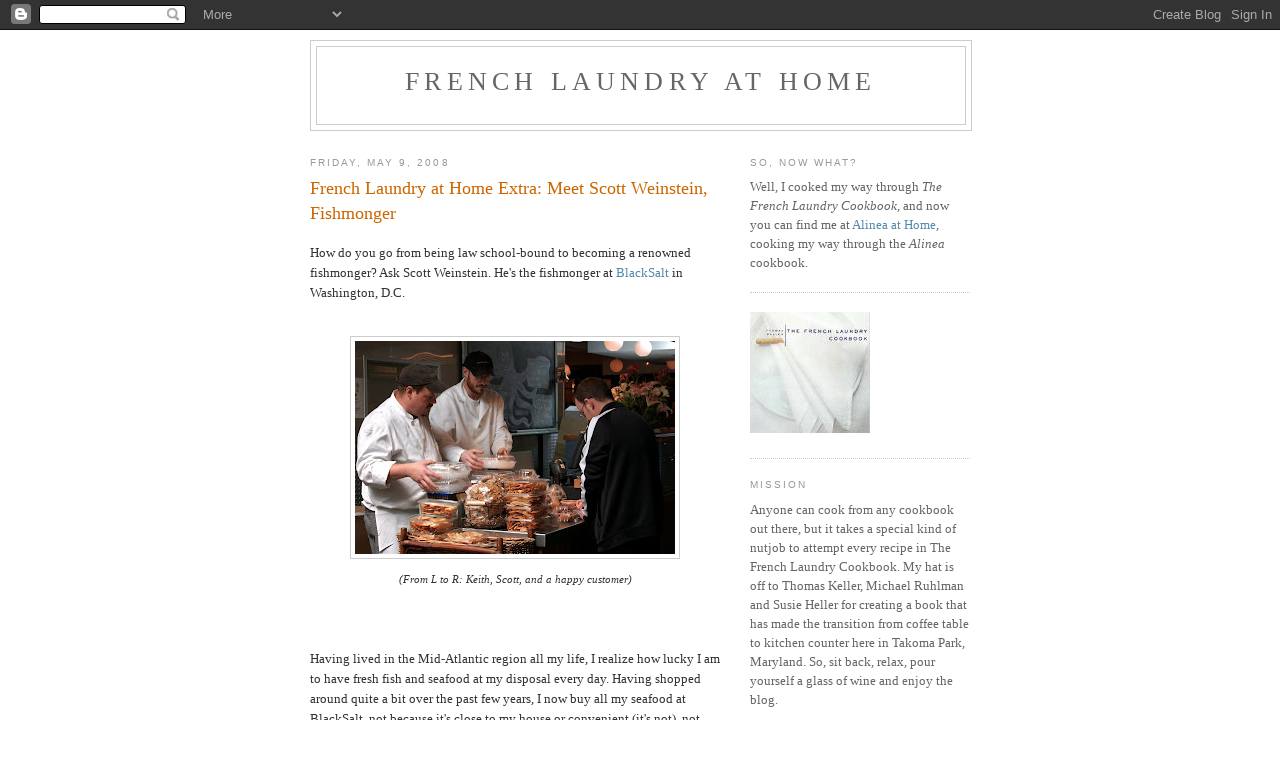

--- FILE ---
content_type: text/html; charset=UTF-8
request_url: http://carolcookskeller.blogspot.com/2008/05/french-laundry-at-home-extra-meet-scott.html
body_size: 19678
content:
<!DOCTYPE html>
<html xmlns='http://www.w3.org/1999/xhtml' xmlns:b='http://www.google.com/2005/gml/b' xmlns:data='http://www.google.com/2005/gml/data' xmlns:expr='http://www.google.com/2005/gml/expr'>
<head>
<link href='https://www.blogger.com/static/v1/widgets/2944754296-widget_css_bundle.css' rel='stylesheet' type='text/css'/>
<meta content='text/html; charset=UTF-8' http-equiv='Content-Type'/>
<meta content='blogger' name='generator'/>
<link href='http://carolcookskeller.blogspot.com/favicon.ico' rel='icon' type='image/x-icon'/>
<link href='http://carolcookskeller.blogspot.com/2008/05/french-laundry-at-home-extra-meet-scott.html' rel='canonical'/>
<link rel="alternate" type="application/atom+xml" title="French Laundry at Home - Atom" href="http://carolcookskeller.blogspot.com/feeds/posts/default" />
<link rel="alternate" type="application/rss+xml" title="French Laundry at Home - RSS" href="http://carolcookskeller.blogspot.com/feeds/posts/default?alt=rss" />
<link rel="service.post" type="application/atom+xml" title="French Laundry at Home - Atom" href="https://draft.blogger.com/feeds/4543389752792247888/posts/default" />

<link rel="alternate" type="application/atom+xml" title="French Laundry at Home - Atom" href="http://carolcookskeller.blogspot.com/feeds/7590062294149940366/comments/default" />
<!--Can't find substitution for tag [blog.ieCssRetrofitLinks]-->
<link href='https://blogger.googleusercontent.com/img/b/R29vZ2xl/AVvXsEgJ5HsAFMPuuURVTb6BahFahtVavuFG3iYtjdmyrKx2oCgl7SPUn59UCRf13EIiD0zuurpo0ByySa4txOu-Kt9M24_R9FCmYBlUIpbHUcRSh-XA9WQ8d8mW6fLT4txNuU76PdiWgcbg4ffF/s320/DSC_0018.JPG' rel='image_src'/>
<meta content='http://carolcookskeller.blogspot.com/2008/05/french-laundry-at-home-extra-meet-scott.html' property='og:url'/>
<meta content='French Laundry at Home Extra: Meet Scott Weinstein, Fishmonger' property='og:title'/>
<meta content='How do you go from being law school-bound to becoming a renowned fishmonger?  Ask Scott Weinstein.  He&#39;s the fishmonger at BlackSalt  in Was...' property='og:description'/>
<meta content='https://blogger.googleusercontent.com/img/b/R29vZ2xl/AVvXsEgJ5HsAFMPuuURVTb6BahFahtVavuFG3iYtjdmyrKx2oCgl7SPUn59UCRf13EIiD0zuurpo0ByySa4txOu-Kt9M24_R9FCmYBlUIpbHUcRSh-XA9WQ8d8mW6fLT4txNuU76PdiWgcbg4ffF/w1200-h630-p-k-no-nu/DSC_0018.JPG' property='og:image'/>
<title>French Laundry at Home: French Laundry at Home Extra: Meet Scott Weinstein, Fishmonger</title>
<style id='page-skin-1' type='text/css'><!--
/*
-----------------------------------------------
Blogger Template Style
Name:     Minima
Date:     26 Feb 2004
Updated by: Blogger Team
----------------------------------------------- */
/* Use this with templates/template-twocol.html */
body {
background:#ffffff;
margin:0;
color:#333333;
font:x-small Georgia Serif;
font-size/* */:/**/small;
font-size: /**/small;
text-align: center;
}
a:link {
color:#5588aa;
text-decoration:none;
}
a:visited {
color:#999999;
text-decoration:none;
}
a:hover {
color:#cc6600;
text-decoration:underline;
}
a img {
border-width:0;
}
/* Header
-----------------------------------------------
*/
#header-wrapper {
width:660px;
margin:0 auto 10px;
border:1px solid #cccccc;
}
#header-inner {
background-position: center;
margin-left: auto;
margin-right: auto;
}
#header {
margin: 5px;
border: 1px solid #cccccc;
text-align: center;
color:#666666;
}
#header h1 {
margin:5px 5px 0;
padding:15px 20px .25em;
line-height:1.2em;
text-transform:uppercase;
letter-spacing:.2em;
font: normal normal 200% Georgia, Serif;
}
#header a {
color:#666666;
text-decoration:none;
}
#header a:hover {
color:#666666;
}
#header .description {
margin:0 5px 5px;
padding:0 20px 15px;
max-width:700px;
text-transform:uppercase;
letter-spacing:.2em;
line-height: 1.4em;
font: normal normal 78% 'Trebuchet MS', Trebuchet, Arial, Verdana, Sans-serif;
color: #999999;
}
#header img {
margin-left: auto;
margin-right: auto;
}
/* Outer-Wrapper
----------------------------------------------- */
#outer-wrapper {
width: 660px;
margin:0 auto;
padding:10px;
text-align:left;
font: normal normal 100% Georgia, Serif;
}
#main-wrapper {
width: 410px;
float: left;
word-wrap: break-word; /* fix for long text breaking sidebar float in IE */
overflow: hidden;     /* fix for long non-text content breaking IE sidebar float */
}
#sidebar-wrapper {
width: 220px;
float: right;
word-wrap: break-word; /* fix for long text breaking sidebar float in IE */
overflow: hidden;      /* fix for long non-text content breaking IE sidebar float */
}
/* Headings
----------------------------------------------- */
h2 {
margin:1.5em 0 .75em;
font:normal normal 78% 'Trebuchet MS',Trebuchet,Arial,Verdana,Sans-serif;
line-height: 1.4em;
text-transform:uppercase;
letter-spacing:.2em;
color:#999999;
}
/* Posts
-----------------------------------------------
*/
h2.date-header {
margin:1.5em 0 .5em;
}
.post {
margin:.5em 0 1.5em;
border-bottom:1px dotted #cccccc;
padding-bottom:1.5em;
}
.post h3 {
margin:.25em 0 0;
padding:0 0 4px;
font-size:140%;
font-weight:normal;
line-height:1.4em;
color:#cc6600;
}
.post h3 a, .post h3 a:visited, .post h3 strong {
display:block;
text-decoration:none;
color:#cc6600;
font-weight:normal;
}
.post h3 strong, .post h3 a:hover {
color:#333333;
}
.post-body {
margin:0 0 .75em;
line-height:1.6em;
}
.post-body blockquote {
line-height:1.3em;
}
.post-footer {
margin: .75em 0;
color:#999999;
text-transform:uppercase;
letter-spacing:.1em;
font: normal normal 78% 'Trebuchet MS', Trebuchet, Arial, Verdana, Sans-serif;
line-height: 1.4em;
}
.comment-link {
margin-left:.6em;
}
.post img, table.tr-caption-container {
padding:4px;
border:1px solid #cccccc;
}
.tr-caption-container img {
border: none;
padding: 0;
}
.post blockquote {
margin:1em 20px;
}
.post blockquote p {
margin:.75em 0;
}
/* Comments
----------------------------------------------- */
#comments h4 {
margin:1em 0;
font-weight: bold;
line-height: 1.4em;
text-transform:uppercase;
letter-spacing:.2em;
color: #999999;
}
#comments-block {
margin:1em 0 1.5em;
line-height:1.6em;
}
#comments-block .comment-author {
margin:.5em 0;
}
#comments-block .comment-body {
margin:.25em 0 0;
}
#comments-block .comment-footer {
margin:-.25em 0 2em;
line-height: 1.4em;
text-transform:uppercase;
letter-spacing:.1em;
}
#comments-block .comment-body p {
margin:0 0 .75em;
}
.deleted-comment {
font-style:italic;
color:gray;
}
#blog-pager-newer-link {
float: left;
}
#blog-pager-older-link {
float: right;
}
#blog-pager {
text-align: center;
}
.feed-links {
clear: both;
line-height: 2.5em;
}
/* Sidebar Content
----------------------------------------------- */
.sidebar {
color: #666666;
line-height: 1.5em;
}
.sidebar ul {
list-style:none;
margin:0 0 0;
padding:0 0 0;
}
.sidebar li {
margin:0;
padding-top:0;
padding-right:0;
padding-bottom:.25em;
padding-left:15px;
text-indent:-15px;
line-height:1.5em;
}
.sidebar .widget, .main .widget {
border-bottom:1px dotted #cccccc;
margin:0 0 1.5em;
padding:0 0 1.5em;
}
.main .Blog {
border-bottom-width: 0;
}
/* Profile
----------------------------------------------- */
.profile-img {
float: left;
margin-top: 0;
margin-right: 5px;
margin-bottom: 5px;
margin-left: 0;
padding: 4px;
border: 1px solid #cccccc;
}
.profile-data {
margin:0;
text-transform:uppercase;
letter-spacing:.1em;
font: normal normal 78% 'Trebuchet MS', Trebuchet, Arial, Verdana, Sans-serif;
color: #999999;
font-weight: bold;
line-height: 1.6em;
}
.profile-datablock {
margin:.5em 0 .5em;
}
.profile-textblock {
margin: 0.5em 0;
line-height: 1.6em;
}
.profile-link {
font: normal normal 78% 'Trebuchet MS', Trebuchet, Arial, Verdana, Sans-serif;
text-transform: uppercase;
letter-spacing: .1em;
}
/* Footer
----------------------------------------------- */
#footer {
width:660px;
clear:both;
margin:0 auto;
padding-top:15px;
line-height: 1.6em;
text-transform:uppercase;
letter-spacing:.1em;
text-align: center;
}

--></style>
<link href='https://draft.blogger.com/dyn-css/authorization.css?targetBlogID=4543389752792247888&amp;zx=31b7eabe-65f1-4758-a69c-9b8c32a55406' media='none' onload='if(media!=&#39;all&#39;)media=&#39;all&#39;' rel='stylesheet'/><noscript><link href='https://draft.blogger.com/dyn-css/authorization.css?targetBlogID=4543389752792247888&amp;zx=31b7eabe-65f1-4758-a69c-9b8c32a55406' rel='stylesheet'/></noscript>
<meta name='google-adsense-platform-account' content='ca-host-pub-1556223355139109'/>
<meta name='google-adsense-platform-domain' content='blogspot.com'/>

</head>
<body>
<div class='navbar section' id='navbar'><div class='widget Navbar' data-version='1' id='Navbar1'><script type="text/javascript">
    function setAttributeOnload(object, attribute, val) {
      if(window.addEventListener) {
        window.addEventListener('load',
          function(){ object[attribute] = val; }, false);
      } else {
        window.attachEvent('onload', function(){ object[attribute] = val; });
      }
    }
  </script>
<div id="navbar-iframe-container"></div>
<script type="text/javascript" src="https://apis.google.com/js/platform.js"></script>
<script type="text/javascript">
      gapi.load("gapi.iframes:gapi.iframes.style.bubble", function() {
        if (gapi.iframes && gapi.iframes.getContext) {
          gapi.iframes.getContext().openChild({
              url: 'https://draft.blogger.com/navbar/4543389752792247888?po\x3d7590062294149940366\x26origin\x3dhttp://carolcookskeller.blogspot.com',
              where: document.getElementById("navbar-iframe-container"),
              id: "navbar-iframe"
          });
        }
      });
    </script><script type="text/javascript">
(function() {
var script = document.createElement('script');
script.type = 'text/javascript';
script.src = '//pagead2.googlesyndication.com/pagead/js/google_top_exp.js';
var head = document.getElementsByTagName('head')[0];
if (head) {
head.appendChild(script);
}})();
</script>
</div></div>
<div id='outer-wrapper'><div id='wrap2'>
<!-- skip links for text browsers -->
<span id='skiplinks' style='display:none;'>
<a href='#main'>skip to main </a> |
      <a href='#sidebar'>skip to sidebar</a>
</span>
<div id='header-wrapper'>
<div class='header section' id='header'><div class='widget Header' data-version='1' id='Header1'>
<div id='header-inner'>
<div class='titlewrapper'>
<h1 class='title'>
<a href='http://carolcookskeller.blogspot.com/'>
French Laundry at Home
</a>
</h1>
</div>
<div class='descriptionwrapper'>
<p class='description'><span>
</span></p>
</div>
</div>
</div></div>
</div>
<div id='content-wrapper'>
<div id='main-wrapper'>
<div class='main section' id='main'><div class='widget Blog' data-version='1' id='Blog1'>
<div class='blog-posts hfeed'>

          <div class="date-outer">
        
<h2 class='date-header'><span>Friday, May 9, 2008</span></h2>

          <div class="date-posts">
        
<div class='post-outer'>
<div class='post'>
<a name='7590062294149940366'></a>
<h3 class='post-title'>
<a href='http://carolcookskeller.blogspot.com/2008/05/french-laundry-at-home-extra-meet-scott.html'>French Laundry at Home Extra: Meet Scott Weinstein, Fishmonger</a>
</h3>
<div class='post-header-line-1'></div>
<div class='post-body'>
<p>How do you go from being law school-bound to becoming a renowned fishmonger?  Ask Scott Weinstein.  He's the fishmonger at <a href="http://blacksaltrestaurant.com/fishmarket.html">BlackSalt</a> in Washington, D.C.<br /><br /><div style="text-align: center;"><a href="https://blogger.googleusercontent.com/img/b/R29vZ2xl/AVvXsEgJ5HsAFMPuuURVTb6BahFahtVavuFG3iYtjdmyrKx2oCgl7SPUn59UCRf13EIiD0zuurpo0ByySa4txOu-Kt9M24_R9FCmYBlUIpbHUcRSh-XA9WQ8d8mW6fLT4txNuU76PdiWgcbg4ffF/s1600-h/DSC_0018.JPG" onblur="try {parent.deselectBloggerImageGracefully();} catch(e) {}"><img alt="" border="0" id="BLOGGER_PHOTO_ID_5197294643691187746" src="https://blogger.googleusercontent.com/img/b/R29vZ2xl/AVvXsEgJ5HsAFMPuuURVTb6BahFahtVavuFG3iYtjdmyrKx2oCgl7SPUn59UCRf13EIiD0zuurpo0ByySa4txOu-Kt9M24_R9FCmYBlUIpbHUcRSh-XA9WQ8d8mW6fLT4txNuU76PdiWgcbg4ffF/s320/DSC_0018.JPG" style="margin: 0px auto 10px; display: block; text-align: center; cursor: pointer;" /></a><span style="font-size:85%;"><span style="font-style: italic;">(From L to R: Keith, Scott, and a happy customer)</span></span></div><br /><br /><br />Having lived in the Mid-Atlantic region all my life, I realize how lucky I am to have fresh fish and seafood at my disposal every day. Having shopped around quite a bit over the past few years, I now buy all my seafood at BlackSalt, not because it's close to my house or convenient (it's not), not because it's inexpensive (it's not), but because the quality is outstanding, and because Scott knows his stuff and has never steered me wrong.<br /><br />Having a good relationship with any food purveyor (or a plumber or electrician, for that matter) is critical to experiencing consistent quality coupled with those little extra special pointers or products. I've gotten to know Scott over the past year and a half and find him to be not only charming and funny, but incredibly knowledgeable, resourceful, and savvy.<br /><br /><a href="https://blogger.googleusercontent.com/img/b/R29vZ2xl/AVvXsEgSzhbSGTfbCdEXtEK0qVMyEUqc28OOcVe-5QeOYVssRnz3n0ChCNaEYalc39nbgwwoajkFpyB1eK28gZpz4-7KmndbcyllBQZoDpUEbMp_EGY3Mzq46HRHfeJaWpcgFK8vM_k_x4MVWywQ/s1600-h/DSC_0013.JPG" onblur="try {parent.deselectBloggerImageGracefully();} catch(e) {}"><img alt="" border="0" id="BLOGGER_PHOTO_ID_5197295296526216754" src="https://blogger.googleusercontent.com/img/b/R29vZ2xl/AVvXsEgSzhbSGTfbCdEXtEK0qVMyEUqc28OOcVe-5QeOYVssRnz3n0ChCNaEYalc39nbgwwoajkFpyB1eK28gZpz4-7KmndbcyllBQZoDpUEbMp_EGY3Mzq46HRHfeJaWpcgFK8vM_k_x4MVWywQ/s320/DSC_0013.JPG" style="margin: 0px auto 10px; display: block; text-align: center; cursor: pointer;" /></a><br />It's my nature that when I find a great service, product, or person, I like to share it with only the people closest to me. However, when it comes to food I'm a huge advocate of spreading the word far and wide, because I think it's important to learn from the best and buy product from the best. And in this case and in this region of the country, Scott is the best. So, in the spirit of <span style="font-style: italic;">The French Laundry Cookbook</span>'s stories about the restaurant's purveyors, I thought it only appropriate that I introduce you to some of the folks who have made French Laundry at Home such a joy to do.<br /><br />With that then, today, instead of reading about a dish, I'd like you to read about fish, and the man who has almost become a curator of sorts when it comes to all things from the sea: BlackSalt's fishmonger, Scott Weinstein.<br /><br />* * * * *<br /><br /><span>A Washington, DC-area native, Scott grew up in Bethesda, MD, graduated from Churchill H.S., and left town to go to college in Vermont. Not really loving life in Vermont, he soon transferred to University of Maryland in College Park, MD and graduated in 2001.</span>  <span>Having majored in political science and sociology, and hailing from a long line of lawyers, Scott figured he'd spend a year or two after college traveling and working, and then head off to law school.<br /><br />Instead, he took a job cooking at </span><a href="http://www.addiesrestaurant.com/about.html">Addie's</a><span> in Rockville, and enjoyed cooking so much there that he then did a year-long stint at </span><a href="http://www.lcbottawa.com/index.cfm?fa=FrontEndMod.ShowWebPage&amp;NavigationID=9">Le Cordon Bleu</a><span> in Ottawa, Canada. Having learned proper French technique, he came back to the DC area and worked as a cook under </span><a href="http://www.dcbethesda.com/home.html">David Craig</a><span> at </span><a href="http://www.blacksbarandkitchen.com/about.html">Black's Bar &amp; Kitchen</a><span> in Bethesda for a year. During this time, he perfected his skills, learned how kitchens and restaurants were run, and quickly rose up through the ranks.</span>  <span>When </span><a href="http://www.blackrestaurantgroup.com/">Jeff and Barbara Black</a><span> were in the final stages of preparing to open BlackSalt in 2004, their fishmonger backed out and Scott, who was already planning to be BlackSalt's lead cook, was asked to take the job. Here's where I let Scott take over the story, and where I share the interview I did with him a few days ago...</span><br /><br /><span style="font-weight: bold;">Scott Weinstein:</span> <span style="font-style: italic;">I grew up loving seafood, and I knew how to prepare and cook fish, but I didn't have any experience as a fishmonger. So, I spent the six months prior to the restaurant opening traveling, meeting vendors, going to markets, learning from other fish experts, and basically teaching myself how to do this job.</span><br /><br /><span style="font-weight: bold;">Carol:</span> So, when the restaurant and the market finally opened, had you sufficiently prepared?<br /><br /><span style="font-weight: bold;">SW:</span> <span style="font-style: italic;">Well, it was hands-on from that moment forward, and it's been great. There were some bumps in the road getting started -- I learned early on I had to perfect my cutting techniques, which I did, because we were bringing in this great product, and I wanted to do it right. But it's been an amazing three and a half years.<br /><br /></span><br /><span style="font-weight: bold;">C:</span> What kind of budget do you have?<br /><br /><span style="font-weight: bold;">SW:</span> <span style="font-style: italic;">That's the great thing. I have carte blanche, with the only directive really being 'bring in the best you can find.' Obviously, I have to make sure we make money, but as long as the numbers match up, I can focus on bringing in the very best I can find.</span><br /><br /><a href="https://blogger.googleusercontent.com/img/b/R29vZ2xl/AVvXsEhdD4g3IXZoi0XalW8hA9H434XTp1MibE1BDLV-opQlwCoEY9NmM5X8oae7LnyXwbp-bIIPzJmH7w-ri7qHiCj4UrtLoSGmioMLXALqn5lKJIwaSHqw_QCzuWVAVBsniikTe6s8eC4TqiFQ/s1600-h/DSC_0014.JPG" onblur="try {parent.deselectBloggerImageGracefully();} catch(e) {}"><img alt="" border="0" id="BLOGGER_PHOTO_ID_5197303658827542082" src="https://blogger.googleusercontent.com/img/b/R29vZ2xl/AVvXsEhdD4g3IXZoi0XalW8hA9H434XTp1MibE1BDLV-opQlwCoEY9NmM5X8oae7LnyXwbp-bIIPzJmH7w-ri7qHiCj4UrtLoSGmioMLXALqn5lKJIwaSHqw_QCzuWVAVBsniikTe6s8eC4TqiFQ/s320/DSC_0014.JPG" style="margin: 0px auto 10px; display: block; text-align: center; cursor: pointer;" /></a><br /><span style="font-weight: bold;">C:</span> Let's talk about a typical day for you -- what does that look like?<br /><span style="font-weight: bold;"><br />SW:</span> <span style="font-style: italic;">I get in between 6 and 6:30 every morning and spend the first two hours of the day ordering, taking phone calls, doing inventory. Most restaurants in DC put in their orders the night before, but I do mine in the morning, which means these guys are champing at the bit to get me on the phone to get me what I need. It also means I'm getting the freshest possible fish. I love talking to my vendors every day, and seeing what they have. I've gotten to know these guys really well over the years and they're really great to work with. They know I have really high standards, and they want to get me the best stuff.<br /><br /></span><br /><span style="font-weight: bold;">C:</span> Okay, so you spend the first two hours of your day "in the office." When the fish market opens, do you spend the rest of the day on the floor? Then, when the restaurant opens, does it get even busier?<br /><br /><span style="font-weight: bold;">SW:</span> <span style="font-style: italic;">Yeah, from the minute the doors open, I'm in the market serving customers and supporting the kitchen. On any given day, I've got 6 or 7 people working in the market with me, and I'm there with them until we close up shop, usually between 7:30 and 8:30 every night. Sometimes, I leave around 6:30, but most nights, I'm here along with everyone else.</span><br /><br /><span style="font-weight: bold;">C:</span> Do all of you work just in the fish market side of the business, or do some swing over to help out the restaurant?<br /><br /><span style="font-weight: bold;">SW:</span> <span style="font-style: italic;">We handle all the purchasing, receiving and fabricating for the restaurant, too. One of the other things I do before opening the market in the morning is write up the food guide for the kitchen so that the chef knows what we have available for use.</span><br /><br /><br /><span style="font-weight: bold;">C:</span> Legend has it that at <a href="http://www.perseny.com/">Per Se</a>, 75% of what's brought in on any given day to the receiving area gets turned away. How much do you have to turn away every morrning?<br /><br /><span style="font-weight: bold;">SW:</span> <span style="font-style: italic;">I look at every piece of fish that comes in. That's very important to me. I've built great relationships with my vendors, and they know exactly what my standards are, so I rarely have to look at anything that's substandard. That said, every now and then, a fish will come in that looks great, but when we cut it open, there are dark areas, which means it's bruised. It's certainly nothing the vendor could've spotted, so it's not his fault, but I can't sell it or use it in the restaurant, so it has to go back.</span><br /><br /><a href="https://blogger.googleusercontent.com/img/b/R29vZ2xl/AVvXsEh0bz1XdS3UmAYzBgmGyrmdDRJ4IbDhtGq19DvslaLxyhw02-ZCtv56XrFI-cn-et5L6jRr9Uk-etY6jUfaKq54_UP-NsxVUu8cAONySEIZTfmG4zt-_2MJqUMxJuvOS3iSukFYmcqc3POs/s1600-h/DSC_0015.JPG" onblur="try {parent.deselectBloggerImageGracefully();} catch(e) {}"><img alt="" border="0" id="BLOGGER_PHOTO_ID_5197308787018493522" src="https://blogger.googleusercontent.com/img/b/R29vZ2xl/AVvXsEh0bz1XdS3UmAYzBgmGyrmdDRJ4IbDhtGq19DvslaLxyhw02-ZCtv56XrFI-cn-et5L6jRr9Uk-etY6jUfaKq54_UP-NsxVUu8cAONySEIZTfmG4zt-_2MJqUMxJuvOS3iSukFYmcqc3POs/s320/DSC_0015.JPG" style="margin: 0px auto 10px; display: block; text-align: center; cursor: pointer;" /></a><br /><br /><span style="font-weight: bold;">C:</span> Sustainability is a big buzzword when it comes to seafood.  What does that mean to you?<br /><br /><span style="font-weight: bold;">SW:</span> <span style="font-style: italic;">It's definitely a big part of our overall business philosophy, because we buy as locally as we can and rely on wind power for our restaurants. But, we also look at the whole picture when it comes to product. We put pressure on our vendors to source responsibly.</span><br /><br /><span style="font-weight: bold;">C:</span> What does that mean?<br /><br /><span style="font-weight: bold;">SW:</span> <span style="font-style: italic;">When buying domestically, we only work with fisherman who are working within strict quotas and state and national management plans. That way, we can still serve good wild-caught product responsibly. We carry swordfish, but do it responsibly. We only sell shrimp that's been wild-caught by domestic fishermen who are using turtle-safe gear. We're not bringing in stuff from China or who knows where. That's important to me. I have brought in organic farm-raised salmon from Ireland and Scotland because the EU has developed strong organic guidelines, which the U.S. and Canada have failed to do at this point.</span><br /><br /><a href="https://blogger.googleusercontent.com/img/b/R29vZ2xl/AVvXsEjB2rCoP31j0e-otWgrHxYFDV_MHApTccI09ybbpRLQ6PgWa8DnE6diy64tAZkX_IW78Mc42BOmp0B19II2QXF8WgfdHAmSMWW6dn65l42ZB8tUEhPNacxupY2jpHaTEktxat3TZ0ePUL1D/s1600-h/DSC_0016.JPG" onblur="try {parent.deselectBloggerImageGracefully();} catch(e) {}"><img alt="" border="0" id="BLOGGER_PHOTO_ID_5197309259464896098" src="https://blogger.googleusercontent.com/img/b/R29vZ2xl/AVvXsEjB2rCoP31j0e-otWgrHxYFDV_MHApTccI09ybbpRLQ6PgWa8DnE6diy64tAZkX_IW78Mc42BOmp0B19II2QXF8WgfdHAmSMWW6dn65l42ZB8tUEhPNacxupY2jpHaTEktxat3TZ0ePUL1D/s320/DSC_0016.JPG" style="margin: 0px auto 10px; display: block; text-align: center; cursor: pointer;" /></a><br /><br /><span style="font-weight: bold;">C: </span>It seems like there are so many studies, articles and opinions on this issue. What should people do to better educate themselves?<br /><br /><span style="font-weight: bold;">SW:</span> <span style="font-style: italic;">It's important to not just read one article or listen to only one point of view. Every day, I try to learn more about changes in netting, bi-catch issues, and who is doing their catching properly. But I have to go to more than one source to learn about the issue as a whole. And people should make decisions based on a wide variety of information available to them, not just one thing.</span><br /><br /><span style="font-weight: bold;">C:</span> What fish do Washingtonians eat the most of?<br /><br /><span style="font-weight: bold;">SW:</span> <span style="font-style: italic;">Salmon, for sure. We sell as much salmon as anything else combined. But we also work with a lot of private chefs, really experienced cooks, and people who love to try different things, so I like to stock and sell things that no one else carries.</span><br /><br /><span style="font-weight: bold;">C:</span> Any advice for my readers on how to buy a great piece of fish?<br /><br /><span style="font-weight: bold;">SW:</span> <span style="font-style: italic;">Sure. You can poke, prod, and smell it -- all those tips you read about -- but really, it's most important to know the person you're buying the fish from. Develop a relationship with that person. Talk to them about the fish, make an effort to learn from them and know that it's all about trust. Let them take care of you, because when you build that relationship, we end up looking out for you and making sure you get what you need.</span><br /><br /><span style="font-weight: bold;">C:</span> Many of my readers don't live as closely as we do to the water and great seafood resources. For people who don't have access to fresh fish, is frozen okay?<br /><br /><span style="font-weight: bold;">SW:</span> <span style="font-style: italic;">Fish is always best fresh. However, if the fish is vacuum-packed-frozen right away, it's good for about two weeks and the taste won't suffer all that much when you do cook it. It is important to thaw it properly, though -- and that means letting it thaw slowly and naturally in the refrigerator. Never in the microwave. Never.</span><br /><br /><span style="font-weight: bold;">C:</span> What's the biggest mistake home cooks make when preparing fish?<br /><br /><span style="font-weight: bold;">SW: </span><span style="font-style: italic;">Underseasoning and overcooking. Most people are afraid of salt, so they don't ever use it, and then wonder why their food doesn't taste as good as it does in a restaurant. It's important to learn how to use salt throughout the cooking process because it makes a huge difference in the final product.</span><br /><br /><a href="https://blogger.googleusercontent.com/img/b/R29vZ2xl/AVvXsEj6UDNQDbfbwgo2EGqCQC9UtyniXtM_vIMIA4siCxj8cIeNx5joLkAqHY7-53QLEV-Vdahc8elB-n1gtEqIv37dBKzSu0Su6hhDiz5rXQ1YB3jfEg0oJFOc6poD_LJYlkyYc_QRldBUIE-k/s1600-h/DSC_0017.JPG" onblur="try {parent.deselectBloggerImageGracefully();} catch(e) {}"><img alt="" border="0" id="BLOGGER_PHOTO_ID_5197309646011952754" src="https://blogger.googleusercontent.com/img/b/R29vZ2xl/AVvXsEj6UDNQDbfbwgo2EGqCQC9UtyniXtM_vIMIA4siCxj8cIeNx5joLkAqHY7-53QLEV-Vdahc8elB-n1gtEqIv37dBKzSu0Su6hhDiz5rXQ1YB3jfEg0oJFOc6poD_LJYlkyYc_QRldBUIE-k/s320/DSC_0017.JPG" style="margin: 0px auto 10px; display: block; text-align: center; cursor: pointer;" /></a><br /><span style="font-weight: bold;"><br />C:</span> What do you do on your days off?<br /><br /><span style="font-weight: bold;">SW:</span> <span style="font-style: italic;">Well, I don't cook. Usually, I go out to eat -- sushi, Thai, Vietnamese. Here in DC, the best food is either high-end or ethnic. It's kind of difficult to find a great middle-of-the-road type of place that's worth the time or money. I'm also into sports, so I play and watch on my days off, when I'm not hanging out with friends.</span><br /><br /><span style="font-weight: bold;">C:</span> When you do cook at home, do you make fish?<br /><br /><span style="font-weight: bold;">SW:</span> <span style="font-style: italic;">Sometimes I see a piece of fish in the case in the morning when we open, and I think of all the different ways I want to cook it when I take it home at the end of the night. Then, I end up getting sushi on the way home instead. But when I do make fish, I like it grilled, with a little salt and pepper, maybe some fresh lemon juice. I like fish to taste like fish, not something else.</span><br /><br /><span style="font-weight: bold;">C:</span> If you weren't a fishmonger, what else would you do?<br /><br /><span style="font-weight: bold;">SW:</span> <span style="font-style: italic;">Probably go back into the kitchen... be a chef or a sous chef... maybe someday have my own place.</span><br /><br /><span style="font-weight: bold;">C:</span> I always end each one of my posts with a little blurb about what music I listened to when I cooked that particular dish. So, let me ask you, if I were to turn your iPod on right now, what would be playing? Anything particularly embarrassing?<br /><br /><span style="font-weight: bold;">SW:</span> <span style="font-style: italic;">I'm probably the only person in the world who doesn't have an iPod.</span><br /><br /><span style="font-weight: bold;">C:</span> I'm not letting you get out of answering this question, but nice try.  What CD is in your car's player right now?<br /><br /><span style="font-weight: bold;">SW:</span> <span style="font-style: italic;">(semi-sheepishly) Okay, fine.  I kind of have a thing for 80s music.</span><br /><br /><span style="font-weight: bold;">C:</span>  So, you got some Phil Collins goin' on?  Lisa Lisa and Cult Jam?<br /><br /><span style="font-weight: bold;">SW:</span> <a href="http://www.amazon.com/Breakfast-Club-Original-Picture-Soundtrack/dp/B000002GD4/ref=pd_bbs_sr_1?ie=UTF8&amp;s=music&amp;qid=1210093293&amp;sr=8-1" style="font-style: italic;">The Breakfast Club soundtrack</a><span style="font-style: italic;">.</span><span style="font-weight: bold;"><br /><br /></span>... which was, for me, the perfect way to end this interview. Because really, when your fishmonger can go from talking about sustainability and bi-catch prevention netting technologies to The Breakfast Club soundtrack, you know you're working with someone pretty damn fantastic.<br /><br />*   *   *<br /><br /><span style="font-weight: bold;">Up Next:</span>Île Flottante (I know I promised this earlier, but the electrical system in my house is experiencing some technical difficulties and I had to adjust my cooking schedule to accommodate repairs. Sorry.)<br /><br /><span style="font-weight: bold;">Read my previous post:</span> <a href="http://carolcookskeller.blogspot.com/2008/05/citrus-marinated-salmon-with-confit-of.html">Citrus-Marinated Salmon with a Confit of Navel Oranges, Beluga Caviar and Pea Shoot Coulis</a></p>
<div style='clear: both;'></div>
</div>
<div class='post-footer'>
<p class='post-footer-line post-footer-line-1'><span class='post-author'>
Posted by
Carol Blymire
</span>
<span class='post-timestamp'>
at
<a class='timestamp-link' href='http://carolcookskeller.blogspot.com/2008/05/french-laundry-at-home-extra-meet-scott.html' title='permanent link'>8:00&#8239;AM</a>
</span>
<span class='post-comment-link'>
</span>
<span class='post-icons'>
<span class='item-control blog-admin pid-2118066029'>
<a href='https://draft.blogger.com/post-edit.g?blogID=4543389752792247888&postID=7590062294149940366&from=pencil' title='Edit Post'>
<img alt='' class='icon-action' height='18' src='https://resources.blogblog.com/img/icon18_edit_allbkg.gif' width='18'/>
</a>
</span>
</span>
</p>
<p class='post-footer-line post-footer-line-2'><span class='post-labels'>
Labels:
<a href='http://carolcookskeller.blogspot.com/search/label/Extra' rel='tag'>Extra</a>,
<a href='http://carolcookskeller.blogspot.com/search/label/Fish' rel='tag'>Fish</a>
</span>
</p>
<p class='post-footer-line post-footer-line-3'></p>
</div>
</div>
<div class='comments' id='comments'>
<a name='comments'></a>
<h4>16 comments:</h4>
<div id='Blog1_comments-block-wrapper'>
<dl class='avatar-comment-indent' id='comments-block'>
<dt class='comment-author ' id='c2352534550412975093'>
<a name='c2352534550412975093'></a>
<div class="avatar-image-container avatar-stock"><span dir="ltr"><img src="//resources.blogblog.com/img/blank.gif" width="35" height="35" alt="" title="Anonymous">

</span></div>
Anonymous
said...
</dt>
<dd class='comment-body' id='Blog1_cmt-2352534550412975093'>
<p>
Interesting interview.  I like his tip on salt and seasoning - this is something I really need to work on.
</p>
</dd>
<dd class='comment-footer'>
<span class='comment-timestamp'>
<a href='http://carolcookskeller.blogspot.com/2008/05/french-laundry-at-home-extra-meet-scott.html?showComment=1210345140000#c2352534550412975093' title='comment permalink'>
May 9, 2008 at 10:59&#8239;AM
</a>
<span class='item-control blog-admin pid-1885891217'>
<a class='comment-delete' href='https://draft.blogger.com/comment/delete/4543389752792247888/2352534550412975093' title='Delete Comment'>
<img src='https://resources.blogblog.com/img/icon_delete13.gif'/>
</a>
</span>
</span>
</dd>
<dt class='comment-author ' id='c7303842624181483270'>
<a name='c7303842624181483270'></a>
<div class="avatar-image-container vcard"><span dir="ltr"><a href="https://draft.blogger.com/profile/11346799434197731766" target="" rel="nofollow" onclick="" class="avatar-hovercard" id="av-7303842624181483270-11346799434197731766"><img src="https://resources.blogblog.com/img/blank.gif" width="35" height="35" class="delayLoad" style="display: none;" longdesc="//blogger.googleusercontent.com/img/b/R29vZ2xl/AVvXsEiDz55VJEtULP2IUAA4q4GwVxvDX77WRrGTb7pcbbvqJbsY5ubv917_Qi3jUjB5Z9YztJTlXhZfCEC95lSIAhf1Rwn9UW5OSXf5GI3la7Smy7PkGZpXs5BMVeXNzdTRzg/s45-c/2347191345_7dff13ff25_m.jpg" alt="" title="BB">

<noscript><img src="//blogger.googleusercontent.com/img/b/R29vZ2xl/AVvXsEiDz55VJEtULP2IUAA4q4GwVxvDX77WRrGTb7pcbbvqJbsY5ubv917_Qi3jUjB5Z9YztJTlXhZfCEC95lSIAhf1Rwn9UW5OSXf5GI3la7Smy7PkGZpXs5BMVeXNzdTRzg/s45-c/2347191345_7dff13ff25_m.jpg" width="35" height="35" class="photo" alt=""></noscript></a></span></div>
<a href='https://draft.blogger.com/profile/11346799434197731766' rel='nofollow'>BB</a>
said...
</dt>
<dd class='comment-body' id='Blog1_cmt-7303842624181483270'>
<p>
I really loved reading this, Carol.  On the other coast (SF Bay), I've been lucky to find a tremendous fishmonger in my neighborhood whose product is weirdly inexpensive (he also carries poultry.  Anecdote, I called recently to see if he could order me some fresh squabs.  He says, "Yeah...but they're not cheap anymore."  They were $7 apiece.  Take that Whole Foods).  <BR/><BR/>What Scott said is absolutely true, that poking and prodding and sniffing fish is just fine, but there is absolutely no substitute for a trusted purveyor.  I hardly even "shop" at mine anymore--I ask <I>him</I> what <I>I</I> should buy from <I>him</I>!!<BR/><BR/>thanks for the great post!
</p>
</dd>
<dd class='comment-footer'>
<span class='comment-timestamp'>
<a href='http://carolcookskeller.blogspot.com/2008/05/french-laundry-at-home-extra-meet-scott.html?showComment=1210347780000#c7303842624181483270' title='comment permalink'>
May 9, 2008 at 11:43&#8239;AM
</a>
<span class='item-control blog-admin pid-1944626170'>
<a class='comment-delete' href='https://draft.blogger.com/comment/delete/4543389752792247888/7303842624181483270' title='Delete Comment'>
<img src='https://resources.blogblog.com/img/icon_delete13.gif'/>
</a>
</span>
</span>
</dd>
<dt class='comment-author ' id='c198700134623102728'>
<a name='c198700134623102728'></a>
<div class="avatar-image-container avatar-stock"><span dir="ltr"><a href="https://draft.blogger.com/profile/13596698616056448887" target="" rel="nofollow" onclick="" class="avatar-hovercard" id="av-198700134623102728-13596698616056448887"><img src="//www.blogger.com/img/blogger_logo_round_35.png" width="35" height="35" alt="" title="triza">

</a></span></div>
<a href='https://draft.blogger.com/profile/13596698616056448887' rel='nofollow'>triza</a>
said...
</dt>
<dd class='comment-body' id='Blog1_cmt-198700134623102728'>
<p>
Carol...I am such a fan and have been lurking for a while...loved your interview with Scott...but I am absolutely mad at myself...OK...long story but the short of it is that my daughter goes to GWU and lived on Mount Vernon last year...we were always looking for great seafood without going to Maryland...just didn't feel like getting lost and BlackSalt which I've know about since reading your blog for about a year was right in her backyard...I just always assumed it was east or something...who knew...so today reading the interview...I was like OK, I am little more comfortable with driving in the area let me just see...OMG...she lives on main campus now but I totally know where this is and how to get to it...thanks so much...I am up in Connecticut and looking at positions in the area...nearer to my girl...I would love to chat with you...
</p>
</dd>
<dd class='comment-footer'>
<span class='comment-timestamp'>
<a href='http://carolcookskeller.blogspot.com/2008/05/french-laundry-at-home-extra-meet-scott.html?showComment=1210348080000#c198700134623102728' title='comment permalink'>
May 9, 2008 at 11:48&#8239;AM
</a>
<span class='item-control blog-admin pid-1816463187'>
<a class='comment-delete' href='https://draft.blogger.com/comment/delete/4543389752792247888/198700134623102728' title='Delete Comment'>
<img src='https://resources.blogblog.com/img/icon_delete13.gif'/>
</a>
</span>
</span>
</dd>
<dt class='comment-author ' id='c6624930392705199731'>
<a name='c6624930392705199731'></a>
<div class="avatar-image-container avatar-stock"><span dir="ltr"><img src="//resources.blogblog.com/img/blank.gif" width="35" height="35" alt="" title="Anonymous">

</span></div>
Anonymous
said...
</dt>
<dd class='comment-body' id='Blog1_cmt-6624930392705199731'>
<p>
Scott, if you're reading this, (and I know you are, dude) you aren't the only person on the planet that doesn't have an iPod, I don't either and I don't plan on getting one.  Do not feel ashamed, there are thousands of 80s fans out there. There is absolutely nothing wrong with enjoying 80's music, and anyone who says that there is, is a big doo-doo head. <BR/><BR/><BR/>Carol--as always, great post!
</p>
</dd>
<dd class='comment-footer'>
<span class='comment-timestamp'>
<a href='http://carolcookskeller.blogspot.com/2008/05/french-laundry-at-home-extra-meet-scott.html?showComment=1210354080000#c6624930392705199731' title='comment permalink'>
May 9, 2008 at 1:28&#8239;PM
</a>
<span class='item-control blog-admin pid-1885891217'>
<a class='comment-delete' href='https://draft.blogger.com/comment/delete/4543389752792247888/6624930392705199731' title='Delete Comment'>
<img src='https://resources.blogblog.com/img/icon_delete13.gif'/>
</a>
</span>
</span>
</dd>
<dt class='comment-author ' id='c5217327319887404081'>
<a name='c5217327319887404081'></a>
<div class="avatar-image-container avatar-stock"><span dir="ltr"><img src="//resources.blogblog.com/img/blank.gif" width="35" height="35" alt="" title="Anonymous">

</span></div>
Anonymous
said...
</dt>
<dd class='comment-body' id='Blog1_cmt-5217327319887404081'>
<p>
I live in a landlocked state and have no experience with upscale food service, so this may seem like an odd question, but I'll ask it anyway. What happens to the leftover stock at the end of the day? Does it go to the dining side? Is there a fishmonger party? Is there stock left over at the end of the day?
</p>
</dd>
<dd class='comment-footer'>
<span class='comment-timestamp'>
<a href='http://carolcookskeller.blogspot.com/2008/05/french-laundry-at-home-extra-meet-scott.html?showComment=1210360800001#c5217327319887404081' title='comment permalink'>
May 9, 2008 at 3:20&#8239;PM
</a>
<span class='item-control blog-admin pid-1885891217'>
<a class='comment-delete' href='https://draft.blogger.com/comment/delete/4543389752792247888/5217327319887404081' title='Delete Comment'>
<img src='https://resources.blogblog.com/img/icon_delete13.gif'/>
</a>
</span>
</span>
</dd>
<dt class='comment-author ' id='c5474021149243342652'>
<a name='c5474021149243342652'></a>
<div class="avatar-image-container avatar-stock"><span dir="ltr"><img src="//resources.blogblog.com/img/blank.gif" width="35" height="35" alt="" title="Anonymous">

</span></div>
Anonymous
said...
</dt>
<dd class='comment-body' id='Blog1_cmt-5474021149243342652'>
<p>
What a great idea to give props to the fishmonger.  Well deserved and well done.<BR/><BR/>And the fish on fish food porn was really hot too.
</p>
</dd>
<dd class='comment-footer'>
<span class='comment-timestamp'>
<a href='http://carolcookskeller.blogspot.com/2008/05/french-laundry-at-home-extra-meet-scott.html?showComment=1210362180000#c5474021149243342652' title='comment permalink'>
May 9, 2008 at 3:43&#8239;PM
</a>
<span class='item-control blog-admin pid-1885891217'>
<a class='comment-delete' href='https://draft.blogger.com/comment/delete/4543389752792247888/5474021149243342652' title='Delete Comment'>
<img src='https://resources.blogblog.com/img/icon_delete13.gif'/>
</a>
</span>
</span>
</dd>
<dt class='comment-author ' id='c6060166999882258584'>
<a name='c6060166999882258584'></a>
<div class="avatar-image-container avatar-stock"><span dir="ltr"><img src="//resources.blogblog.com/img/blank.gif" width="35" height="35" alt="" title="Anonymous">

</span></div>
Anonymous
said...
</dt>
<dd class='comment-body' id='Blog1_cmt-6060166999882258584'>
<p>
A surprising number of people in the two fields face a decision between a legal career and the culinary arts.
</p>
</dd>
<dd class='comment-footer'>
<span class='comment-timestamp'>
<a href='http://carolcookskeller.blogspot.com/2008/05/french-laundry-at-home-extra-meet-scott.html?showComment=1210384260000#c6060166999882258584' title='comment permalink'>
May 9, 2008 at 9:51&#8239;PM
</a>
<span class='item-control blog-admin pid-1885891217'>
<a class='comment-delete' href='https://draft.blogger.com/comment/delete/4543389752792247888/6060166999882258584' title='Delete Comment'>
<img src='https://resources.blogblog.com/img/icon_delete13.gif'/>
</a>
</span>
</span>
</dd>
<dt class='comment-author ' id='c1951738937587449421'>
<a name='c1951738937587449421'></a>
<div class="avatar-image-container avatar-stock"><span dir="ltr"><a href="https://draft.blogger.com/profile/16545499275874563796" target="" rel="nofollow" onclick="" class="avatar-hovercard" id="av-1951738937587449421-16545499275874563796"><img src="//www.blogger.com/img/blogger_logo_round_35.png" width="35" height="35" alt="" title="fishmonger">

</a></span></div>
<a href='https://draft.blogger.com/profile/16545499275874563796' rel='nofollow'>fishmonger</a>
said...
</dt>
<dd class='comment-body' id='Blog1_cmt-1951738937587449421'>
<p>
spooneroonie...when I assess the quality of a fresh product upon receiving, my standard is that it will be in peak condition for more than just one day...if handled, fabricated and stored properly, this will be the case.  If  myself and my staff are doing our jobs correctly, the fish is cooked or  sold while still in this state...if not, I don't have a job and Carol is not writing about me.  BTW, I love you Carol!
</p>
</dd>
<dd class='comment-footer'>
<span class='comment-timestamp'>
<a href='http://carolcookskeller.blogspot.com/2008/05/french-laundry-at-home-extra-meet-scott.html?showComment=1210633740000#c1951738937587449421' title='comment permalink'>
May 12, 2008 at 7:09&#8239;PM
</a>
<span class='item-control blog-admin pid-986984050'>
<a class='comment-delete' href='https://draft.blogger.com/comment/delete/4543389752792247888/1951738937587449421' title='Delete Comment'>
<img src='https://resources.blogblog.com/img/icon_delete13.gif'/>
</a>
</span>
</span>
</dd>
<dt class='comment-author blog-author' id='c5616770674200457962'>
<a name='c5616770674200457962'></a>
<div class="avatar-image-container avatar-stock"><span dir="ltr"><a href="https://draft.blogger.com/profile/08573307850587096182" target="" rel="nofollow" onclick="" class="avatar-hovercard" id="av-5616770674200457962-08573307850587096182"><img src="//www.blogger.com/img/blogger_logo_round_35.png" width="35" height="35" alt="" title="Carol Blymire">

</a></span></div>
<a href='https://draft.blogger.com/profile/08573307850587096182' rel='nofollow'>Carol Blymire</a>
said...
</dt>
<dd class='comment-body' id='Blog1_cmt-5616770674200457962'>
<p>
Scott, right back atcha.    :)
</p>
</dd>
<dd class='comment-footer'>
<span class='comment-timestamp'>
<a href='http://carolcookskeller.blogspot.com/2008/05/french-laundry-at-home-extra-meet-scott.html?showComment=1210634820000#c5616770674200457962' title='comment permalink'>
May 12, 2008 at 7:27&#8239;PM
</a>
<span class='item-control blog-admin pid-2118066029'>
<a class='comment-delete' href='https://draft.blogger.com/comment/delete/4543389752792247888/5616770674200457962' title='Delete Comment'>
<img src='https://resources.blogblog.com/img/icon_delete13.gif'/>
</a>
</span>
</span>
</dd>
<dt class='comment-author ' id='c5338593252068231232'>
<a name='c5338593252068231232'></a>
<div class="avatar-image-container avatar-stock"><span dir="ltr"><img src="//resources.blogblog.com/img/blank.gif" width="35" height="35" alt="" title="Anonymous">

</span></div>
Anonymous
said...
</dt>
<dd class='comment-body' id='Blog1_cmt-5338593252068231232'>
<p>
Oh, get a room, you two!<BR/><BR/>I didn't realize that really fresh fish could stay fresh for longer than a day. We didn't eat a lot of it when I was a kid, mainly because it would usually set off the fire alarm. My adult experience with fish is, sadly, mostly with frozen fish. I hope to remedy that at some point.<BR/><BR/>Thanks for the answers, Scott!
</p>
</dd>
<dd class='comment-footer'>
<span class='comment-timestamp'>
<a href='http://carolcookskeller.blogspot.com/2008/05/french-laundry-at-home-extra-meet-scott.html?showComment=1210638420000#c5338593252068231232' title='comment permalink'>
May 12, 2008 at 8:27&#8239;PM
</a>
<span class='item-control blog-admin pid-1885891217'>
<a class='comment-delete' href='https://draft.blogger.com/comment/delete/4543389752792247888/5338593252068231232' title='Delete Comment'>
<img src='https://resources.blogblog.com/img/icon_delete13.gif'/>
</a>
</span>
</span>
</dd>
<dt class='comment-author ' id='c3720244605002043771'>
<a name='c3720244605002043771'></a>
<div class="avatar-image-container avatar-stock"><span dir="ltr"><img src="//resources.blogblog.com/img/blank.gif" width="35" height="35" alt="" title="Anonymous">

</span></div>
Anonymous
said...
</dt>
<dd class='comment-body' id='Blog1_cmt-3720244605002043771'>
<p>
I can second (or maybe third?) the comment about law & cooking--I'm currently a lawyer who wishes many days that I had gone the cooking route!  (Although I now do strategy for a public school district, which is a pretty good gig too.)<BR/><BR/>Wanted to second the idea of knowing your purveyors--whether it's the forager at the farmers market or the great local shop owner, you always get more interesting, and better, products.<BR/><BR/>Here in Seattle I have not only some of the best farmers markets, but, in the vein of this post, a fantastic fishmonger at Mutual Fish . . . when they say "you need to get the X"--I do, regardless of whether it's on my list!
</p>
</dd>
<dd class='comment-footer'>
<span class='comment-timestamp'>
<a href='http://carolcookskeller.blogspot.com/2008/05/french-laundry-at-home-extra-meet-scott.html?showComment=1210645440000#c3720244605002043771' title='comment permalink'>
May 12, 2008 at 10:24&#8239;PM
</a>
<span class='item-control blog-admin pid-1885891217'>
<a class='comment-delete' href='https://draft.blogger.com/comment/delete/4543389752792247888/3720244605002043771' title='Delete Comment'>
<img src='https://resources.blogblog.com/img/icon_delete13.gif'/>
</a>
</span>
</span>
</dd>
<dt class='comment-author ' id='c8845079767077148741'>
<a name='c8845079767077148741'></a>
<div class="avatar-image-container vcard"><span dir="ltr"><a href="https://draft.blogger.com/profile/10671628052352577727" target="" rel="nofollow" onclick="" class="avatar-hovercard" id="av-8845079767077148741-10671628052352577727"><img src="https://resources.blogblog.com/img/blank.gif" width="35" height="35" class="delayLoad" style="display: none;" longdesc="//2.bp.blogspot.com/_-vHc8vrBtmw/Sy-47lGyfqI/AAAAAAAAAyU/rFkf60YaUEk/S45-s35/pazo,%2Bhair%2B054.JPG" alt="" title="[HOARFROST]">

<noscript><img src="//2.bp.blogspot.com/_-vHc8vrBtmw/Sy-47lGyfqI/AAAAAAAAAyU/rFkf60YaUEk/S45-s35/pazo,%2Bhair%2B054.JPG" width="35" height="35" class="photo" alt=""></noscript></a></span></div>
<a href='https://draft.blogger.com/profile/10671628052352577727' rel='nofollow'>[HOARFROST]</a>
said...
</dt>
<dd class='comment-body' id='Blog1_cmt-8845079767077148741'>
<p>
Carol, I am also a lurker drawn out of the depths of the packing crate by the sexy fishmonger interview. Lawyers: eh; great FISHMONGERS are worth a much higher per-pound price for society. Scott, you may not have considered that you have the job aspiring male gynecologists only THINK they're training for: intimate, necessary, oddly glamorous with a lifetime clientele.<BR/>I grew up in NoVa, went to school in DC, and SIGH, miss the sheer accessibility of it all (okay not that much to complain about in Baltimore, but we don't have quite the same scenario). <BR/>What's to apologize for in the mysterious, big-haired philosophical pull of the 80's?--haven't you ever heard the saying: "Everything I ever needed to know as an adult was right there in The Breakfast Club?" (insert "Wang Chung/Tears for Fears/Bronski Beat/Berlin lyric"...)
</p>
</dd>
<dd class='comment-footer'>
<span class='comment-timestamp'>
<a href='http://carolcookskeller.blogspot.com/2008/05/french-laundry-at-home-extra-meet-scott.html?showComment=1210774920000#c8845079767077148741' title='comment permalink'>
May 14, 2008 at 10:22&#8239;AM
</a>
<span class='item-control blog-admin pid-1358483131'>
<a class='comment-delete' href='https://draft.blogger.com/comment/delete/4543389752792247888/8845079767077148741' title='Delete Comment'>
<img src='https://resources.blogblog.com/img/icon_delete13.gif'/>
</a>
</span>
</span>
</dd>
<dt class='comment-author ' id='c2687726391347351548'>
<a name='c2687726391347351548'></a>
<div class="avatar-image-container avatar-stock"><span dir="ltr"><img src="//resources.blogblog.com/img/blank.gif" width="35" height="35" alt="" title="Anonymous">

</span></div>
Anonymous
said...
</dt>
<dd class='comment-body' id='Blog1_cmt-2687726391347351548'>
<p>
A great post. You mention that they aren't cheap - actually I don't think their prices are too bad for an independant market. The prices are about what we pay here in Seattle, and the fish looks amazing.
</p>
</dd>
<dd class='comment-footer'>
<span class='comment-timestamp'>
<a href='http://carolcookskeller.blogspot.com/2008/05/french-laundry-at-home-extra-meet-scott.html?showComment=1210792860000#c2687726391347351548' title='comment permalink'>
May 14, 2008 at 3:21&#8239;PM
</a>
<span class='item-control blog-admin pid-1885891217'>
<a class='comment-delete' href='https://draft.blogger.com/comment/delete/4543389752792247888/2687726391347351548' title='Delete Comment'>
<img src='https://resources.blogblog.com/img/icon_delete13.gif'/>
</a>
</span>
</span>
</dd>
<dt class='comment-author ' id='c6022499503967629985'>
<a name='c6022499503967629985'></a>
<div class="avatar-image-container avatar-stock"><span dir="ltr"><a href="https://draft.blogger.com/profile/17941830011398931723" target="" rel="nofollow" onclick="" class="avatar-hovercard" id="av-6022499503967629985-17941830011398931723"><img src="//www.blogger.com/img/blogger_logo_round_35.png" width="35" height="35" alt="" title="Helen">

</a></span></div>
<a href='https://draft.blogger.com/profile/17941830011398931723' rel='nofollow'>Helen</a>
said...
</dt>
<dd class='comment-body' id='Blog1_cmt-6022499503967629985'>
<p>
Scott! You're famous now. And SO rightfully so. Those of us lucky enough to live near Blacksalt know it's the only place in the area to get seafood, and the prices are comparable to Whole Foods (only I wouldn't serve a lot of what Whole Foods sells to a cat). <BR/><BR/>Thanks, Carol, for featuring a local treasure.
</p>
</dd>
<dd class='comment-footer'>
<span class='comment-timestamp'>
<a href='http://carolcookskeller.blogspot.com/2008/05/french-laundry-at-home-extra-meet-scott.html?showComment=1210863120000#c6022499503967629985' title='comment permalink'>
May 15, 2008 at 10:52&#8239;AM
</a>
<span class='item-control blog-admin pid-251485721'>
<a class='comment-delete' href='https://draft.blogger.com/comment/delete/4543389752792247888/6022499503967629985' title='Delete Comment'>
<img src='https://resources.blogblog.com/img/icon_delete13.gif'/>
</a>
</span>
</span>
</dd>
<dt class='comment-author ' id='c8137987945374169703'>
<a name='c8137987945374169703'></a>
<div class="avatar-image-container avatar-stock"><span dir="ltr"><img src="//resources.blogblog.com/img/blank.gif" width="35" height="35" alt="" title="Anonymous">

</span></div>
Anonymous
said...
</dt>
<dd class='comment-body' id='Blog1_cmt-8137987945374169703'>
<p>
Thanks for this profile.<BR/><BR/>I live in Alexandria and either take lunch hour or make a Saturday trek to Blacksalt's market.  It is as good or better than you describe.  <BR/><BR/>For people not in the DC area, we have whole foods which is very sketchy when it comes to fish.  You can really end up with some nasty stuff.  Then, there is Slavin and Sons, less sketchy but hit and miss.  the market also has a strange bleach smell, which I find suspect.  There is Balducci's, which is great for lots of things and used to be great for fish a few years back.  Now, not so great.<BR/><BR/>So I am happy to have found Blacksalt.  My favorite quote in your post is this one by Scott Weinstein on picking out fish: "You can poke, prod, and smell it -- all those tips you read about -- but really, it's most important to know the person you're buying the fish from. Develop a relationship with that person. Talk to them about the fish, make an effort to learn from them and know that it's all about trust."<BR/><BR/>I will say that I have never talked with these guys about fish.  I am sure they could teach me a lot, but I usually dont have much time.  But it is "all about trust."  I have made dozens of purchases from Blacksalt and every single time the fish has been unbelievably high quality.  So I dont know this dude, havent talked to him much, but I trust him.<BR/><BR/>If you go there, dont miss the little reach in refrigerator case and other goodies around the market.  They sometimes have the freshest green beans, tastiest chocolate sauce for dessert, and other surprises.  There is a sign that says ask about the homemade ice cream.  You should do that too.
</p>
</dd>
<dd class='comment-footer'>
<span class='comment-timestamp'>
<a href='http://carolcookskeller.blogspot.com/2008/05/french-laundry-at-home-extra-meet-scott.html?showComment=1210882620000#c8137987945374169703' title='comment permalink'>
May 15, 2008 at 4:17&#8239;PM
</a>
<span class='item-control blog-admin pid-1885891217'>
<a class='comment-delete' href='https://draft.blogger.com/comment/delete/4543389752792247888/8137987945374169703' title='Delete Comment'>
<img src='https://resources.blogblog.com/img/icon_delete13.gif'/>
</a>
</span>
</span>
</dd>
<dt class='comment-author ' id='c6106663520096830317'>
<a name='c6106663520096830317'></a>
<div class="avatar-image-container avatar-stock"><span dir="ltr"><a href="https://draft.blogger.com/profile/07726851587688065635" target="" rel="nofollow" onclick="" class="avatar-hovercard" id="av-6106663520096830317-07726851587688065635"><img src="//www.blogger.com/img/blogger_logo_round_35.png" width="35" height="35" alt="" title="Unknown">

</a></span></div>
<a href='https://draft.blogger.com/profile/07726851587688065635' rel='nofollow'>Unknown</a>
said...
</dt>
<dd class='comment-body' id='Blog1_cmt-6106663520096830317'>
<p>
Couldn't agree more.  I moved here from San Diego (where we have the wonderful Point Loma Seafoods) and Blacksalt is out of this world.  You can pretty much just walk in, close your eyes and point, and come away with great fish (and buy a decent bottle of wine next door as well).<BR/><BR/>Great fun to read this interview.
</p>
</dd>
<dd class='comment-footer'>
<span class='comment-timestamp'>
<a href='http://carolcookskeller.blogspot.com/2008/05/french-laundry-at-home-extra-meet-scott.html?showComment=1215555300000#c6106663520096830317' title='comment permalink'>
July 8, 2008 at 6:15&#8239;PM
</a>
<span class='item-control blog-admin pid-509111141'>
<a class='comment-delete' href='https://draft.blogger.com/comment/delete/4543389752792247888/6106663520096830317' title='Delete Comment'>
<img src='https://resources.blogblog.com/img/icon_delete13.gif'/>
</a>
</span>
</span>
</dd>
</dl>
</div>
<p class='comment-footer'>
<a href='https://draft.blogger.com/comment/fullpage/post/4543389752792247888/7590062294149940366' onclick='javascript:window.open(this.href, "bloggerPopup", "toolbar=0,location=0,statusbar=1,menubar=0,scrollbars=yes,width=640,height=500"); return false;'>Post a Comment</a>
</p>
</div>
</div>

        </div></div>
      
</div>
<div class='blog-pager' id='blog-pager'>
<span id='blog-pager-newer-link'>
<a class='blog-pager-newer-link' href='http://carolcookskeller.blogspot.com/2008/05/french-laundry-at-home-extra-how-to.html' id='Blog1_blog-pager-newer-link' title='Newer Post'>Newer Post</a>
</span>
<span id='blog-pager-older-link'>
<a class='blog-pager-older-link' href='http://carolcookskeller.blogspot.com/2008/05/citrus-marinated-salmon-with-confit-of.html' id='Blog1_blog-pager-older-link' title='Older Post'>Older Post</a>
</span>
<a class='home-link' href='http://carolcookskeller.blogspot.com/'>Home</a>
</div>
<div class='clear'></div>
<div class='post-feeds'>
<div class='feed-links'>
Subscribe to:
<a class='feed-link' href='http://carolcookskeller.blogspot.com/feeds/7590062294149940366/comments/default' target='_blank' type='application/atom+xml'>Post Comments (Atom)</a>
</div>
</div>
</div></div>
</div>
<div id='sidebar-wrapper'>
<div class='sidebar section' id='sidebar'><div class='widget Text' data-version='1' id='Text4'>
<h2 class='title'>So, now what?</h2>
<div class='widget-content'>
Well, I cooked my way through <span style="font-style: italic;">The French Laundry Cookbook</span>, and now you can find me at <a href="http://www.alineaathome.com/">Alinea at Home</a>, cooking my way through the <span style="font-style: italic;">Alinea</span> cookbook.<br />
</div>
<div class='clear'></div>
</div><div class='widget Image' data-version='1' id='Image1'>
<div class='widget-content'>
<img alt='' height='121' id='Image1_img' src='http://photos1.blogger.com/x/blogger2/3664/554613006932647/220/615324/gse_multipart21366.jpg' width='120'/>
<br/>
</div>
<div class='clear'></div>
</div><div class='widget Text' data-version='1' id='Text3'>
<h2 class='title'>Mission</h2>
<div class='widget-content'>
Anyone can cook from any cookbook out there, but it takes a special kind of nutjob to attempt every recipe in The French Laundry Cookbook. My hat is off to Thomas Keller, Michael Ruhlman and Susie Heller for creating a book that has made the transition from coffee table to kitchen counter here in Takoma Park, Maryland. So, sit back, relax, pour yourself a glass of wine and enjoy the blog.<br/>
</div>
<div class='clear'></div>
</div><div class='widget BlogArchive' data-version='1' id='BlogArchive1'>
<h2>Blog Archive</h2>
<div class='widget-content'>
<div id='ArchiveList'>
<div id='BlogArchive1_ArchiveList'>
<ul class='hierarchy'>
<li class='archivedate expanded'>
<a class='toggle' href='javascript:void(0)'>
<span class='zippy toggle-open'>

        &#9660;&#160;
      
</span>
</a>
<a class='post-count-link' href='http://carolcookskeller.blogspot.com/2008/'>
2008
</a>
<span class='post-count' dir='ltr'>(59)</span>
<ul class='hierarchy'>
<li class='archivedate collapsed'>
<a class='toggle' href='javascript:void(0)'>
<span class='zippy'>

        &#9658;&#160;
      
</span>
</a>
<a class='post-count-link' href='http://carolcookskeller.blogspot.com/2008/10/'>
October
</a>
<span class='post-count' dir='ltr'>(4)</span>
</li>
</ul>
<ul class='hierarchy'>
<li class='archivedate collapsed'>
<a class='toggle' href='javascript:void(0)'>
<span class='zippy'>

        &#9658;&#160;
      
</span>
</a>
<a class='post-count-link' href='http://carolcookskeller.blogspot.com/2008/09/'>
September
</a>
<span class='post-count' dir='ltr'>(4)</span>
</li>
</ul>
<ul class='hierarchy'>
<li class='archivedate collapsed'>
<a class='toggle' href='javascript:void(0)'>
<span class='zippy'>

        &#9658;&#160;
      
</span>
</a>
<a class='post-count-link' href='http://carolcookskeller.blogspot.com/2008/08/'>
August
</a>
<span class='post-count' dir='ltr'>(4)</span>
</li>
</ul>
<ul class='hierarchy'>
<li class='archivedate collapsed'>
<a class='toggle' href='javascript:void(0)'>
<span class='zippy'>

        &#9658;&#160;
      
</span>
</a>
<a class='post-count-link' href='http://carolcookskeller.blogspot.com/2008/07/'>
July
</a>
<span class='post-count' dir='ltr'>(6)</span>
</li>
</ul>
<ul class='hierarchy'>
<li class='archivedate collapsed'>
<a class='toggle' href='javascript:void(0)'>
<span class='zippy'>

        &#9658;&#160;
      
</span>
</a>
<a class='post-count-link' href='http://carolcookskeller.blogspot.com/2008/06/'>
June
</a>
<span class='post-count' dir='ltr'>(7)</span>
</li>
</ul>
<ul class='hierarchy'>
<li class='archivedate expanded'>
<a class='toggle' href='javascript:void(0)'>
<span class='zippy toggle-open'>

        &#9660;&#160;
      
</span>
</a>
<a class='post-count-link' href='http://carolcookskeller.blogspot.com/2008/05/'>
May
</a>
<span class='post-count' dir='ltr'>(5)</span>
<ul class='posts'>
<li><a href='http://carolcookskeller.blogspot.com/2008/05/head-to-toe-part-two-pigs-head.html'>&quot;Head to Toe&quot; -- Part Two (Pig&#39;s Head)</a></li>
<li><a href='http://carolcookskeller.blogspot.com/2008/05/head-to-toe-part-one-pigs-feet.html'>&quot;Head to Toe&quot; -- Part One (Pig&#39;s Feet)</a></li>
<li><a href='http://carolcookskeller.blogspot.com/2008/05/french-laundry-at-home-extra-how-to.html'>French Laundry at Home Extra: &quot;How To Cook Tripe&quot;</a></li>
<li><a href='http://carolcookskeller.blogspot.com/2008/05/french-laundry-at-home-extra-meet-scott.html'>French Laundry at Home Extra: Meet Scott Weinstein...</a></li>
<li><a href='http://carolcookskeller.blogspot.com/2008/05/citrus-marinated-salmon-with-confit-of.html'>Citrus-Marinated Salmon with a Confit of Navel Ora...</a></li>
</ul>
</li>
</ul>
<ul class='hierarchy'>
<li class='archivedate collapsed'>
<a class='toggle' href='javascript:void(0)'>
<span class='zippy'>

        &#9658;&#160;
      
</span>
</a>
<a class='post-count-link' href='http://carolcookskeller.blogspot.com/2008/04/'>
April
</a>
<span class='post-count' dir='ltr'>(8)</span>
</li>
</ul>
<ul class='hierarchy'>
<li class='archivedate collapsed'>
<a class='toggle' href='javascript:void(0)'>
<span class='zippy'>

        &#9658;&#160;
      
</span>
</a>
<a class='post-count-link' href='http://carolcookskeller.blogspot.com/2008/03/'>
March
</a>
<span class='post-count' dir='ltr'>(6)</span>
</li>
</ul>
<ul class='hierarchy'>
<li class='archivedate collapsed'>
<a class='toggle' href='javascript:void(0)'>
<span class='zippy'>

        &#9658;&#160;
      
</span>
</a>
<a class='post-count-link' href='http://carolcookskeller.blogspot.com/2008/02/'>
February
</a>
<span class='post-count' dir='ltr'>(9)</span>
</li>
</ul>
<ul class='hierarchy'>
<li class='archivedate collapsed'>
<a class='toggle' href='javascript:void(0)'>
<span class='zippy'>

        &#9658;&#160;
      
</span>
</a>
<a class='post-count-link' href='http://carolcookskeller.blogspot.com/2008/01/'>
January
</a>
<span class='post-count' dir='ltr'>(6)</span>
</li>
</ul>
</li>
</ul>
<ul class='hierarchy'>
<li class='archivedate collapsed'>
<a class='toggle' href='javascript:void(0)'>
<span class='zippy'>

        &#9658;&#160;
      
</span>
</a>
<a class='post-count-link' href='http://carolcookskeller.blogspot.com/2007/'>
2007
</a>
<span class='post-count' dir='ltr'>(81)</span>
<ul class='hierarchy'>
<li class='archivedate collapsed'>
<a class='toggle' href='javascript:void(0)'>
<span class='zippy'>

        &#9658;&#160;
      
</span>
</a>
<a class='post-count-link' href='http://carolcookskeller.blogspot.com/2007/12/'>
December
</a>
<span class='post-count' dir='ltr'>(7)</span>
</li>
</ul>
<ul class='hierarchy'>
<li class='archivedate collapsed'>
<a class='toggle' href='javascript:void(0)'>
<span class='zippy'>

        &#9658;&#160;
      
</span>
</a>
<a class='post-count-link' href='http://carolcookskeller.blogspot.com/2007/11/'>
November
</a>
<span class='post-count' dir='ltr'>(6)</span>
</li>
</ul>
<ul class='hierarchy'>
<li class='archivedate collapsed'>
<a class='toggle' href='javascript:void(0)'>
<span class='zippy'>

        &#9658;&#160;
      
</span>
</a>
<a class='post-count-link' href='http://carolcookskeller.blogspot.com/2007/10/'>
October
</a>
<span class='post-count' dir='ltr'>(5)</span>
</li>
</ul>
<ul class='hierarchy'>
<li class='archivedate collapsed'>
<a class='toggle' href='javascript:void(0)'>
<span class='zippy'>

        &#9658;&#160;
      
</span>
</a>
<a class='post-count-link' href='http://carolcookskeller.blogspot.com/2007/09/'>
September
</a>
<span class='post-count' dir='ltr'>(6)</span>
</li>
</ul>
<ul class='hierarchy'>
<li class='archivedate collapsed'>
<a class='toggle' href='javascript:void(0)'>
<span class='zippy'>

        &#9658;&#160;
      
</span>
</a>
<a class='post-count-link' href='http://carolcookskeller.blogspot.com/2007/08/'>
August
</a>
<span class='post-count' dir='ltr'>(7)</span>
</li>
</ul>
<ul class='hierarchy'>
<li class='archivedate collapsed'>
<a class='toggle' href='javascript:void(0)'>
<span class='zippy'>

        &#9658;&#160;
      
</span>
</a>
<a class='post-count-link' href='http://carolcookskeller.blogspot.com/2007/07/'>
July
</a>
<span class='post-count' dir='ltr'>(6)</span>
</li>
</ul>
<ul class='hierarchy'>
<li class='archivedate collapsed'>
<a class='toggle' href='javascript:void(0)'>
<span class='zippy'>

        &#9658;&#160;
      
</span>
</a>
<a class='post-count-link' href='http://carolcookskeller.blogspot.com/2007/06/'>
June
</a>
<span class='post-count' dir='ltr'>(9)</span>
</li>
</ul>
<ul class='hierarchy'>
<li class='archivedate collapsed'>
<a class='toggle' href='javascript:void(0)'>
<span class='zippy'>

        &#9658;&#160;
      
</span>
</a>
<a class='post-count-link' href='http://carolcookskeller.blogspot.com/2007/05/'>
May
</a>
<span class='post-count' dir='ltr'>(7)</span>
</li>
</ul>
<ul class='hierarchy'>
<li class='archivedate collapsed'>
<a class='toggle' href='javascript:void(0)'>
<span class='zippy'>

        &#9658;&#160;
      
</span>
</a>
<a class='post-count-link' href='http://carolcookskeller.blogspot.com/2007/04/'>
April
</a>
<span class='post-count' dir='ltr'>(8)</span>
</li>
</ul>
<ul class='hierarchy'>
<li class='archivedate collapsed'>
<a class='toggle' href='javascript:void(0)'>
<span class='zippy'>

        &#9658;&#160;
      
</span>
</a>
<a class='post-count-link' href='http://carolcookskeller.blogspot.com/2007/03/'>
March
</a>
<span class='post-count' dir='ltr'>(8)</span>
</li>
</ul>
<ul class='hierarchy'>
<li class='archivedate collapsed'>
<a class='toggle' href='javascript:void(0)'>
<span class='zippy'>

        &#9658;&#160;
      
</span>
</a>
<a class='post-count-link' href='http://carolcookskeller.blogspot.com/2007/02/'>
February
</a>
<span class='post-count' dir='ltr'>(9)</span>
</li>
</ul>
<ul class='hierarchy'>
<li class='archivedate collapsed'>
<a class='toggle' href='javascript:void(0)'>
<span class='zippy'>

        &#9658;&#160;
      
</span>
</a>
<a class='post-count-link' href='http://carolcookskeller.blogspot.com/2007/01/'>
January
</a>
<span class='post-count' dir='ltr'>(3)</span>
</li>
</ul>
</li>
</ul>
</div>
</div>
<div class='clear'></div>
</div>
</div><div class='widget Image' data-version='1' id='Image2'>
<div class='widget-content'>
<img alt='' height='144' id='Image2_img' src='http://1.bp.blogspot.com/_9wDdWErilCs/R32DlEJ50fI/AAAAAAAAB8E/LAVJDGRlYeo/S220/FBA+2007+Winner+Badge.jpg' width='220'/>
<br/>
</div>
<div class='clear'></div>
</div><div class='widget HTML' data-version='1' id='HTML3'>
<div class='widget-content'>
<!-- Start of StatCounter Code -->
<script type="text/javascript">
var sc_project=2354053; 
var sc_invisible=1; 
var sc_partition=21; 
var sc_security="56958ae1"; 
</script>

<script src="http://www.statcounter.com/counter/counter_xhtml.js" type="text/javascript"></script><noscript><div class="statcounter"><a class="statcounter" href="http://www.statcounter.com/"><img alt="web site analytic" src="http://c22.statcounter.com/2354053/0/56958ae1/1/" class="statcounter"/></a></div></noscript>
<!-- End of StatCounter Code -->
</div>
<div class='clear'></div>
</div></div>
</div>
<!-- spacer for skins that want sidebar and main to be the same height-->
<div class='clear'>&#160;</div>
</div>
<!-- end content-wrapper -->
<div id='footer-wrapper'>
<div class='footer section' id='footer'><div class='widget Text' data-version='1' id='Text1'>
<h2 class='title'>Copyright &#169; 2007 - 2008 Carol Blymire</h2>
<div class='widget-content'>
<img style="width: 24px; height: 24px;" alt="" src="file:///Users/carolblymire/Desktop/GirlChef.gif"/><br/>All Rights Reserved<br/>
</div>
<div class='clear'></div>
</div></div>
</div>
</div></div>
<!-- end outer-wrapper -->

<script type="text/javascript" src="https://www.blogger.com/static/v1/widgets/3845888474-widgets.js"></script>
<script type='text/javascript'>
window['__wavt'] = 'AOuZoY4bwfuWVJB9e1j2lzEddWHfV1y62g:1768448527352';_WidgetManager._Init('//draft.blogger.com/rearrange?blogID\x3d4543389752792247888','//carolcookskeller.blogspot.com/2008/05/french-laundry-at-home-extra-meet-scott.html','4543389752792247888');
_WidgetManager._SetDataContext([{'name': 'blog', 'data': {'blogId': '4543389752792247888', 'title': 'French Laundry at Home', 'url': 'http://carolcookskeller.blogspot.com/2008/05/french-laundry-at-home-extra-meet-scott.html', 'canonicalUrl': 'http://carolcookskeller.blogspot.com/2008/05/french-laundry-at-home-extra-meet-scott.html', 'homepageUrl': 'http://carolcookskeller.blogspot.com/', 'searchUrl': 'http://carolcookskeller.blogspot.com/search', 'canonicalHomepageUrl': 'http://carolcookskeller.blogspot.com/', 'blogspotFaviconUrl': 'http://carolcookskeller.blogspot.com/favicon.ico', 'bloggerUrl': 'https://draft.blogger.com', 'hasCustomDomain': false, 'httpsEnabled': true, 'enabledCommentProfileImages': true, 'gPlusViewType': 'FILTERED_POSTMOD', 'adultContent': false, 'analyticsAccountNumber': '', 'encoding': 'UTF-8', 'locale': 'en-US', 'localeUnderscoreDelimited': 'en', 'languageDirection': 'ltr', 'isPrivate': false, 'isMobile': false, 'isMobileRequest': false, 'mobileClass': '', 'isPrivateBlog': false, 'isDynamicViewsAvailable': true, 'feedLinks': '\x3clink rel\x3d\x22alternate\x22 type\x3d\x22application/atom+xml\x22 title\x3d\x22French Laundry at Home - Atom\x22 href\x3d\x22http://carolcookskeller.blogspot.com/feeds/posts/default\x22 /\x3e\n\x3clink rel\x3d\x22alternate\x22 type\x3d\x22application/rss+xml\x22 title\x3d\x22French Laundry at Home - RSS\x22 href\x3d\x22http://carolcookskeller.blogspot.com/feeds/posts/default?alt\x3drss\x22 /\x3e\n\x3clink rel\x3d\x22service.post\x22 type\x3d\x22application/atom+xml\x22 title\x3d\x22French Laundry at Home - Atom\x22 href\x3d\x22https://draft.blogger.com/feeds/4543389752792247888/posts/default\x22 /\x3e\n\n\x3clink rel\x3d\x22alternate\x22 type\x3d\x22application/atom+xml\x22 title\x3d\x22French Laundry at Home - Atom\x22 href\x3d\x22http://carolcookskeller.blogspot.com/feeds/7590062294149940366/comments/default\x22 /\x3e\n', 'meTag': '', 'adsenseHostId': 'ca-host-pub-1556223355139109', 'adsenseHasAds': false, 'adsenseAutoAds': false, 'boqCommentIframeForm': true, 'loginRedirectParam': '', 'isGoogleEverywhereLinkTooltipEnabled': true, 'view': '', 'dynamicViewsCommentsSrc': '//www.blogblog.com/dynamicviews/4224c15c4e7c9321/js/comments.js', 'dynamicViewsScriptSrc': '//www.blogblog.com/dynamicviews/2dfa401275732ff9', 'plusOneApiSrc': 'https://apis.google.com/js/platform.js', 'disableGComments': true, 'interstitialAccepted': false, 'sharing': {'platforms': [{'name': 'Get link', 'key': 'link', 'shareMessage': 'Get link', 'target': ''}, {'name': 'Facebook', 'key': 'facebook', 'shareMessage': 'Share to Facebook', 'target': 'facebook'}, {'name': 'BlogThis!', 'key': 'blogThis', 'shareMessage': 'BlogThis!', 'target': 'blog'}, {'name': 'X', 'key': 'twitter', 'shareMessage': 'Share to X', 'target': 'twitter'}, {'name': 'Pinterest', 'key': 'pinterest', 'shareMessage': 'Share to Pinterest', 'target': 'pinterest'}, {'name': 'Email', 'key': 'email', 'shareMessage': 'Email', 'target': 'email'}], 'disableGooglePlus': true, 'googlePlusShareButtonWidth': 0, 'googlePlusBootstrap': '\x3cscript type\x3d\x22text/javascript\x22\x3ewindow.___gcfg \x3d {\x27lang\x27: \x27en\x27};\x3c/script\x3e'}, 'hasCustomJumpLinkMessage': false, 'jumpLinkMessage': 'Read more', 'pageType': 'item', 'postId': '7590062294149940366', 'postImageThumbnailUrl': 'https://blogger.googleusercontent.com/img/b/R29vZ2xl/AVvXsEgJ5HsAFMPuuURVTb6BahFahtVavuFG3iYtjdmyrKx2oCgl7SPUn59UCRf13EIiD0zuurpo0ByySa4txOu-Kt9M24_R9FCmYBlUIpbHUcRSh-XA9WQ8d8mW6fLT4txNuU76PdiWgcbg4ffF/s72-c/DSC_0018.JPG', 'postImageUrl': 'https://blogger.googleusercontent.com/img/b/R29vZ2xl/AVvXsEgJ5HsAFMPuuURVTb6BahFahtVavuFG3iYtjdmyrKx2oCgl7SPUn59UCRf13EIiD0zuurpo0ByySa4txOu-Kt9M24_R9FCmYBlUIpbHUcRSh-XA9WQ8d8mW6fLT4txNuU76PdiWgcbg4ffF/s320/DSC_0018.JPG', 'pageName': 'French Laundry at Home Extra: Meet Scott Weinstein, Fishmonger', 'pageTitle': 'French Laundry at Home: French Laundry at Home Extra: Meet Scott Weinstein, Fishmonger'}}, {'name': 'features', 'data': {}}, {'name': 'messages', 'data': {'edit': 'Edit', 'linkCopiedToClipboard': 'Link copied to clipboard!', 'ok': 'Ok', 'postLink': 'Post Link'}}, {'name': 'template', 'data': {'name': 'custom', 'localizedName': 'Custom', 'isResponsive': false, 'isAlternateRendering': false, 'isCustom': true}}, {'name': 'view', 'data': {'classic': {'name': 'classic', 'url': '?view\x3dclassic'}, 'flipcard': {'name': 'flipcard', 'url': '?view\x3dflipcard'}, 'magazine': {'name': 'magazine', 'url': '?view\x3dmagazine'}, 'mosaic': {'name': 'mosaic', 'url': '?view\x3dmosaic'}, 'sidebar': {'name': 'sidebar', 'url': '?view\x3dsidebar'}, 'snapshot': {'name': 'snapshot', 'url': '?view\x3dsnapshot'}, 'timeslide': {'name': 'timeslide', 'url': '?view\x3dtimeslide'}, 'isMobile': false, 'title': 'French Laundry at Home Extra: Meet Scott Weinstein, Fishmonger', 'description': 'How do you go from being law school-bound to becoming a renowned fishmonger?  Ask Scott Weinstein.  He\x27s the fishmonger at BlackSalt  in Was...', 'featuredImage': 'https://blogger.googleusercontent.com/img/b/R29vZ2xl/AVvXsEgJ5HsAFMPuuURVTb6BahFahtVavuFG3iYtjdmyrKx2oCgl7SPUn59UCRf13EIiD0zuurpo0ByySa4txOu-Kt9M24_R9FCmYBlUIpbHUcRSh-XA9WQ8d8mW6fLT4txNuU76PdiWgcbg4ffF/s320/DSC_0018.JPG', 'url': 'http://carolcookskeller.blogspot.com/2008/05/french-laundry-at-home-extra-meet-scott.html', 'type': 'item', 'isSingleItem': true, 'isMultipleItems': false, 'isError': false, 'isPage': false, 'isPost': true, 'isHomepage': false, 'isArchive': false, 'isLabelSearch': false, 'postId': 7590062294149940366}}]);
_WidgetManager._RegisterWidget('_NavbarView', new _WidgetInfo('Navbar1', 'navbar', document.getElementById('Navbar1'), {}, 'displayModeFull'));
_WidgetManager._RegisterWidget('_HeaderView', new _WidgetInfo('Header1', 'header', document.getElementById('Header1'), {}, 'displayModeFull'));
_WidgetManager._RegisterWidget('_BlogView', new _WidgetInfo('Blog1', 'main', document.getElementById('Blog1'), {'cmtInteractionsEnabled': false, 'lightboxEnabled': true, 'lightboxModuleUrl': 'https://www.blogger.com/static/v1/jsbin/4049919853-lbx.js', 'lightboxCssUrl': 'https://www.blogger.com/static/v1/v-css/828616780-lightbox_bundle.css'}, 'displayModeFull'));
_WidgetManager._RegisterWidget('_TextView', new _WidgetInfo('Text4', 'sidebar', document.getElementById('Text4'), {}, 'displayModeFull'));
_WidgetManager._RegisterWidget('_ImageView', new _WidgetInfo('Image1', 'sidebar', document.getElementById('Image1'), {'resize': true}, 'displayModeFull'));
_WidgetManager._RegisterWidget('_TextView', new _WidgetInfo('Text3', 'sidebar', document.getElementById('Text3'), {}, 'displayModeFull'));
_WidgetManager._RegisterWidget('_BlogArchiveView', new _WidgetInfo('BlogArchive1', 'sidebar', document.getElementById('BlogArchive1'), {'languageDirection': 'ltr', 'loadingMessage': 'Loading\x26hellip;'}, 'displayModeFull'));
_WidgetManager._RegisterWidget('_ImageView', new _WidgetInfo('Image2', 'sidebar', document.getElementById('Image2'), {'resize': false}, 'displayModeFull'));
_WidgetManager._RegisterWidget('_HTMLView', new _WidgetInfo('HTML3', 'sidebar', document.getElementById('HTML3'), {}, 'displayModeFull'));
_WidgetManager._RegisterWidget('_TextView', new _WidgetInfo('Text1', 'footer', document.getElementById('Text1'), {}, 'displayModeFull'));
</script>
</body>
</html>